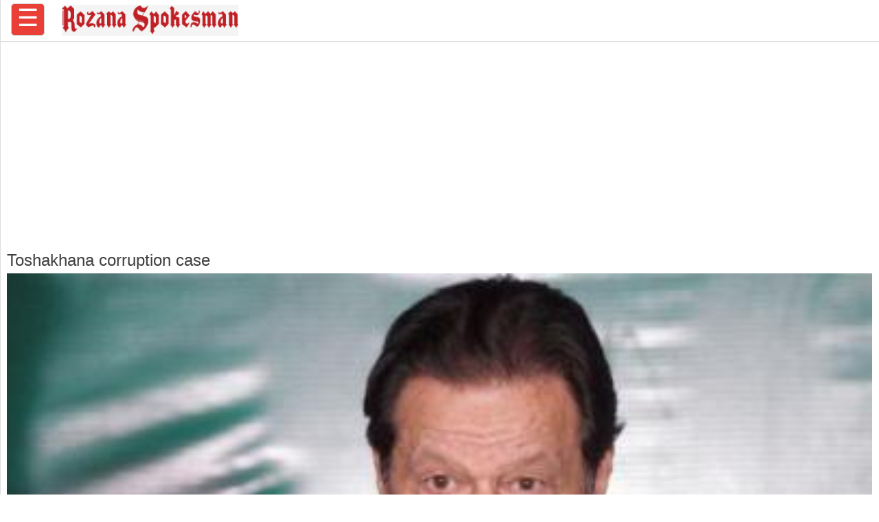

--- FILE ---
content_type: text/html; charset=UTF-8
request_url: https://www.rozanaspokesman.com/amp/content/tags/toshakhana-corruption-case
body_size: 4292
content:
<!doctype html>
<html amp lang="en">

<head>
<meta charset="utf-8">
    <title>Toshakhana Corruption Case | Rozana Spokesman</title>
    <link rel="canonical" href="https://www.rozanaspokesman.com/content/tags/toshakhana-corruption-case" />
    <meta name="viewport" content="width=device-width,minimum-scale=1,initial-scale=1">
    <meta name="description" content="Toshakhana corruption case">
    <meta name="keywords" content="">
        
    <style amp-boilerplate>body{-webkit-animation:-amp-start 8s steps(1,end) 0s 1 normal both;-moz-animation:-amp-start 8s steps(1,end) 0s 1 normal both;-ms-animation:-amp-start 8s steps(1,end) 0s 1 normal both;animation:-amp-start 8s steps(1,end) 0s 1 normal both}@-webkit-keyframes -amp-start{from{visibility:hidden}to{visibility:visible}}@-moz-keyframes -amp-start{from{visibility:hidden}to{visibility:visible}}@-ms-keyframes -amp-start{from{visibility:hidden}to{visibility:visible}}@-o-keyframes -amp-start{from{visibility:hidden}to{visibility:visible}}@keyframes -amp-start{from{visibility:hidden}to{visibility:visible}}</style><noscript><style amp-boilerplate>body{-webkit-animation:none;-moz-animation:none;-ms-animation:none;animation:none}</style></noscript>
    <script async src="https://cdn.ampproject.org/v0.js"></script>
                <script async custom-element="amp-analytics" src="https://cdn.ampproject.org/v0/amp-analytics-0.1.js"></script>
   <script async data-ad-client="ca-pub-8678732184072074" custom-element="amp-ad" src="https://cdn.ampproject.org/v0/amp-ad-0.1.js"></script>
        <!-- for Sticky adv code -->   
<!-- For share form amp -->
<!-- For share form amp -->

     <link href='https://fonts.googleapis.com/css?family=Georgia|Open+Sans|Roboto' rel='stylesheet' type='text/css'>
     <link href='https://fonts.googleapis.com/css?family=Muli' rel='stylesheet' type='text/css'>
  <style amp-custom>
    body {
      margin: 0;
      font-family: 'Open Sans', sans-serif;
    }

    .brand-logo {
      font-family: 'Open Sans';
    }

    .ad-container {
      display: flex;
      justify-content: center;
      margin-top: 20px;
      margin-bottom: 20px;
    }

    .content-container p {
      line-height: 24px;
    }

    header,
    .article-body {
      padding: 15px;
    }

    .lightbox {
      background: #222;
    }

    .full-bleed {
      margin: 0 -15px;
    }

    .lightbox-content {
      position: absolute;
      top: 0;
      left: 0;
      right: 0;
      bottom: 0;

      display: flex;
      flex-direction: column;
      flex-wrap: nowrap;
      justify-content: center;
      align-items: center;
    }

    .lightbox-content p {
      color: #fff;
      padding: 15px;
    }

    .lightbox amp-img {
      width: 100%;
    }

    figure {
      margin: 0;
    }

    figcaption {
      color: #6f757a;
      padding: 15px 0;
      font-size: .9em;
    }

    .author {
      display: flex;
      align-items: center;

      background: #f4f4f4;
      padding: 0 15px;

      font-size: .8em;

      border: solid #dcdcdc;
      border-width: 1px 0;
    }

    .header-time {
      color: #a8a3ae;
      font-family: 'Roboto';
      font-size: 12px;
    }

    .author p {
      margin: 5px;
    }

    .byline {
      font-family: 'Roboto';
      display: inline-block;
    }

    .byline p {
      line-height: normal;
    }

    .byline .brand {
      color: #6f757a;
    }

    .standfirst {
      color: #6f757a;
    }

    .mailto {
      text-decoration: none;
    }

    #author-avatar {
      margin: 10px;
      border: 5px solid #fff;
      width: 50px;
      height: 50px;
      border-radius: 50%;
    }

    h1 {
      margin: 5px 0;
      font-weight: normal;
    color: #404040;
    }
.relatedStories p{margin: 0 0 10px 0;}
.pagingBlock{text-align: center; margin: 10px 0 10px 0;}
.pagingTotal{}
    footer {
      display: flex;
      align-items: center;
      justify-content: center;
      height: 50px;
      padding:10px 10px 10px 10px;
    }
.footer a, .footer a:visited {color: #fff; text-decoration: none;}
    hr {
      margin: 0;
    }

    amp-img {
      background-color: #f4f4f4;
    }

    .Aday{
display: block;
/*height: 0.7em;*/
    font-size: 5em;
    font-weight: bold;
  vertical-align: baseline;
}
.Amonth{
    display: block;
    /*height: 2.5em;*/
    font-size: 1.2em;
  vertical-align: baseline;
}
.Ayear{
    display: block;
    height: 2.5em;
    font-size: 1.2em;
  vertical-align: baseline;
}
.AGDataHead{
   width:35%;
   height: 2.5em;
   font-weight: bold;
   float: left;
}
.AGData{
   width:65%;
   height: 2.5em;
   float: left;
}

.agpTopMargin {
  margin-top: 2.5em;
}
.agpBottMargin {
  margin-bottom: 2.5em;
}
.centerDiv {
  text-align:center;
}
.prayerContainer {
  background-color: #E4E4E4;border-radius: 4px;padding: 10px;margin-bottom: 10px;
}
    .topBar{
       background-color: #fff;
       box-shadow: 0px 0px 1px 0px #dcdcdc;
     }
     
     .footer{
       background-color: #ed3237;
       color:#fff;
     }
     
a, a:visited{color:#2f2f2f;}
h1.titleLink {font-size: 1.3rem; }
h1.titleLink a, h1.titleLink a:visited {text-decoration:none;}
ul.pagingList {
   padding: 0;
  }

ul.pagingList li {
   display: inline-block;
   list-style: none;
   padding: 2px 5px 2px 5px;
   color: #A9A7A7;
   margin: 2px;
}
ul.pagingList li a{text-decoration: none;}
ul.pagingList li.selected a, ul.pagingList li a:visited {
   background-color: #000;
   color: white;
   font-size: 1rem;
   padding: 2px 5px 2px 5px;
   border-radius: 5px;
}
ul.pagination {
padding-left: 0;
}
ul.pagination li {
   display: inline-block;
   list-style: none;
   padding: 2px 5px 2px 5px;
   color: #A9A7A7;
   margin: 2px;
   font-size: 20px;
}
ul.pagination li a{ text-decoration: none;}
/* 40px padding top for the top menu*/
body{padding:60px 0px 0px 0px;}

/* fixed top menu has a 40px height*/
nav{height:60px;border-bottom:1px solid #ddd;position:fixed;top:0;left:0;right:0;background:#fff;z-index:990;}

/* remove bullets and add transition effect */
nav ul{list-style-type: none;margin:0;padding:0;transition: transform .500s ease-in-out;  -webkit-transition: transform .500s ease-in-out;}

/* fixed menu button 
nav > ul >li{position: fixed;left:36px;top:0px;z-index:991;line-height:40px;}*/
nav > ul >li {
    position: fixed;
    left: 16px;
    top: 5px;
    z-index: 991;
    font-size: 35px;
    color: #fff;
    background-color: #ea3f36;
    border: 1px solid #d0d0d0;
    padding: 0 8px 5px 8px;
    border-radius: 5px;
}
/* initial state: hide the menu  */
nav > ul > li > ul{position:fixed;top:0;left:-240px;width:230px;bottom:0;background:#fefefe;z-index:990;padding-top:16px;border-right:1px solid #ddd;  }

/* Hover state, the menu button has been clicked*/

/* scroll the menu into the page */
nav > ul > li:hover > ul{transform: translate3d( 240px, 0, 0 );-webkit-transform: translate3d( 240px, 0, 0 );overflow-y:auto;}

/* div on top of menu to simulate the close button, delay animation for .75s*/
#closemenu{position:fixed;top:-40px;left:0;right:0;height:40px; z-index:999; line-height:40px; padding-left:210px;font-size:36px;
        transition: transform .05s ease-in-out;-webkit-transition: transform .05s ease-in-out; -webkit-transition-delay: 0.70s;transition-delay: 0.70s;
      }
/* the the close menu button, uses ~ selector */
nav ul:hover  ~ #closemenu{transform: translate3d( 0, 40px, 0 );-webkit-transform: translate3d( 0, 40px, 0 );}

/* styling */
nav a{color: #222;}

nav > ul > li > ul{padding-left: 10px; padding-bottom: 10px;}
nav > ul > li > ul > li{margin-bottom:10px; padding: 8px 0px 8px 8px;}
nav > ul > li > ul > li > a, nav > ul > li > ul > li > a:visited{font-size:15px; display:block; text-decoration:none;color:#000;}
nav > ul > li > ul > li > ul{margin-top: 5px;}
nav > ul > li > ul > li > ul > li {padding:4px 0 12px 4px;border-bottom:1px solid #ddd;}
nav > ul > li > ul > li > ul > li > a, nav > ul > li > ul > li > ul > li > a:visited{font-size:13px; display:block; text-decoration:none;color:#666;}


 .topBarLogo {
  margin: 0px 0px 0px 90px;
  padding-top:7px;
     }  
#amp-logo{
opacity: 0.9;
filter: alpha(opacity=90); /* For IE8 and earlier */
border-radius: 5px;
}
 
.article-body amp-img {
        border: 0px solid black;
  margin-bottom:10px;

}
.article-body amp-iframe {
        border: 2px solid #E9E9E9;
  margin-bottom:10px;

}
.containerAmpImg{ width: 100%;}    
.relatedContainer{ padding:10px;}
.relatedStories {border-bottom: 1px solid gray; margin-bottom: 20px;}    
.relatedStories header {padding:0;}
/* For astroguide*/
/* For astroguide*/ 
/*For Election*/
.electionResult {
   width:96%;
   margin:0 auto;
   font-size:16px;
   font-weight: 500;
   line-height: 1.6
    /*border: 1px solid red;*/
   
   
}
.electionLeft_col {
   float:left;
   width:50%;
   /*color:#fff;*/
   font-weight: 600;
   /*background-color: red;*/
}
.electionRight_col {
   float:right;
   width:50%;
}
.electionColur {
background-color: red;
color:#fff;
font-weight: 600;
padding:5px;

}
.electionText{
margin-left:10px;
}
.electionMargin{
margin-left:10px;
color:#fff;
}

.electionMargin, a:visited {
  color: #fff;
}     
 .lftMenu { padding-top: 30px; }   
  </style>
  <script async custom-element="amp-lightbox" src="https://cdn.ampproject.org/v0/amp-lightbox-0.1.js"></script>
    </head>
  
 
 <body>
 
 
 <nav class="topBar">
<div class="topBarLogo">
<a HREF="https://www.rozanaspokesman.com/amp/" ><amp-img src="/images/spokesman.png"  height="45" width="257"/></amp-img></a>
</div>
<ul>
      <li>&#9776;
        <ul class="lftMenu">
                		<li class="dropdown" >
			 <a href="/amp/news" class="dropdown-toggle" data-toggle="dropdown" role="button" aria-haspopup="true" aria-expanded="false">News <span class="caret"></span></a>
			 <ul class="dropdown-menu">
									<li ><a href="/amp/news/punjab">Punjab</a></li>
										<li ><a href="/amp/news/nation">Nation</a></li>
										<li ><a href="/amp/news/business">Business</a></li>
										<li ><a href="/amp/news/world">World</a></li>
										<li ><a href="/amp/news/chandigarh">Chandigarh</a></li>
										<li ><a href="/amp/news/politics">Politics</a></li>
										<li ><a href="/amp/news/uttar-pradesh">Uttar Pradesh</a></li>
										<li ><a href="/amp/news/uttarakhand">Uttarakhand</a></li>
										<li ><a href="/amp/news/haryana">Haryana</a></li>
										<li ><a href="/amp/news/bihar">Bihar</a></li>
										<li ><a href="/amp/news/himachal-pradesh">Himachal Pradesh</a></li>
									</ul>
				</li>
				 		<li ><a  href="/amp/opinion">Opinion</a></li>
 
	 			 		<li ><a  href="/amp/sports">Sports</a></li>
 
	 			 		<li ><a  href="/amp/punjabi-diaspora">Punjabi Diaspora</a></li>
 
	 		 		<li class="dropdown" >
			 <a href="/amp/entertainment" class="dropdown-toggle" data-toggle="dropdown" role="button" aria-haspopup="true" aria-expanded="false">Entertainment <span class="caret"></span></a>
			 <ul class="dropdown-menu">
									<li ><a href="/amp/entertainment/pollywood">Pollywood</a></li>
										<li ><a href="/amp/entertainment/bollywood">Bollywood</a></li>
										<li ><a href="/amp/entertainment/special-interview">Special Interview</a></li>
										<li ><a href="/amp/entertainment/tollywood">Tollywood</a></li>
										<li ><a href="/amp/entertainment/hollywood">Hollywood</a></li>
									</ul>
				</li>
			 		<li class="dropdown" >
			 <a href="/amp/lifestyle" class="dropdown-toggle" data-toggle="dropdown" role="button" aria-haspopup="true" aria-expanded="false">Lifestyle <span class="caret"></span></a>
			 <ul class="dropdown-menu">
									<li ><a href="/amp/lifestyle/health">Health</a></li>
										<li ><a href="/amp/lifestyle/travel">Food</a></li>
										<li ><a href="/amp/lifestyle/travel">Travel</a></li>
										<li ><a href="/amp/lifestyle/tech">Tech</a></li>
										<li ><a href="/amp/lifestyle/career">Career</a></li>
									</ul>
				</li>
			 		<li class="dropdown" >
			 <a href="/amp/farming" class="dropdown-toggle" data-toggle="dropdown" role="button" aria-haspopup="true" aria-expanded="false">Farming <span class="caret"></span></a>
			 <ul class="dropdown-menu">
									<li ><a href="/amp/farming/farmers-issues">Farmers issues</a></li>
										<li ><a href="/amp/farming/progressive-farming">Progressive Farming</a></li>
									</ul>
				</li>
				 		<li ><a  href="/amp/literature">Literature</a></li>
 
	 			 		<li ><a  href="/amp/education">Education</a></li>
 
	 			 		<li ><a  href="/amp/photo-gallery">Photo Gallery</a></li>
 
	 			 		<li ><a  href="/amp/just-in">Just In</a></li>
 
	 								
						        
        </ul>
      </li>
    </ul>
    <div id="closemenu">&#215;</div>
  </nav>
    <div class="ad-container">
<amp-ad width=300 height=250
    type="doubleclick"
    data-slot="/103512698/ca-pub-8933329999391104-tag/AP_37749_300x250_Epaper_AMP_1">
</amp-ad>
</div>

 <main role="main">
    <article>
   <div class='relatedContainer'><h1>Toshakhana corruption case</h1><div class="relatedStories">
<figure><a href="/amp/news/world/290823/hc-grants-relief-to-former-prime-minister-imran-khan-in-toshakhana-cas.html"><amp-img  src="/cover/thumb/dbp9p0job0ha3njm89tglb55u7-20230829160959.jpeg"  alt=" Imran Khan" title=" Imran Khan" layout="responsive" height="224" width="400"></amp-img></a></figure>
	<div class="content-container">
        <header>
          <h1 itemprop="headline" class="titleLink"><a href="/amp/news/world/290823/hc-grants-relief-to-former-prime-minister-imran-khan-in-toshakhana-cas.html">HC Grants Relief to Former Prime Minister Imran Khan in Toshakhana Case</a></h1>
          <p class="standfirst">
            Imran Khan challenged verdict of the Trial court in the Islamabad High Court          </p>
        </header>
	</div>
		
</div>

</div><div class="col-sm-12 pagingBlock" >
					<ul class = "col-sm-12 pagination pagination-lg" >
						<li class="active page-item disabled pr-4"><a class="page-link p-4" tabindex="-1" href="/amp/content/tags/toshakhana-corruption-case?pg=1">Previous</a></li><li class = "active page-item disabled pr-4 d-none d-sm-block"><a class="page-link p-4" href="#">1</a></li><li class="active page-item disabled pr-4"><a href = "#" class="page-link p-4 hidden-xs">&nbsp;&nbsp;&nbsp;Next</a>&nbsp;&nbsp;&nbsp;</li>
					</ul>
					<div class="pagingTotal">
					1 of 1
					</div>
					</div><div class="ad-container">
<amp-ad width=320 height=50
    type="doubleclick"
    data-slot="/103512698/ca-pub-8933329999391104-tag/AP_37749_320x50_Epaper_AMP_2">
</amp-ad>
</div>
 
    </article>
  </main>
  <footer class="footer">
  <div>Copyright &copy; 2017 - 2026 Rozana Spokesman. All rights reserved. 
  Developed & Maintained By <a href="https://www.daksham.com/">Daksham</a></div>
</footer></body>
</html>